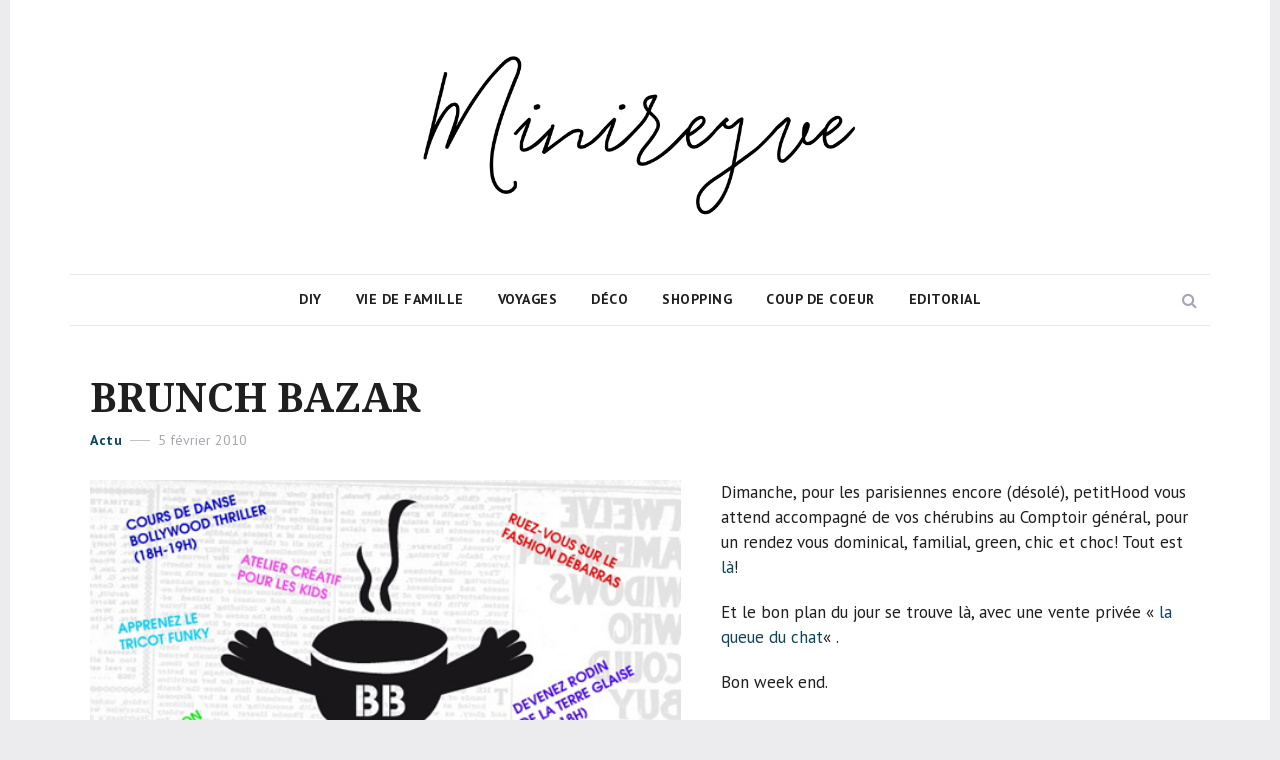

--- FILE ---
content_type: text/html; charset=UTF-8
request_url: https://mini.reyve.fr/333/
body_size: 11334
content:
<!DOCTYPE html>
<html lang="fr-FR" class="no-js">
<head>
	<meta charset="UTF-8">
	<meta name="viewport" content="width=device-width, initial-scale=1">
	<link rel="profile" href="http://gmpg.org/xfn/11">
		<link rel="pingback" href="https://mini.reyve.fr/xmlrpc.php">
		<script>(function(html){html.className = html.className.replace(/\bno-js\b/,'js')})(document.documentElement);</script>

	<!-- This site is optimized with the Yoast SEO plugin v14.3 - https://yoast.com/wordpress/plugins/seo/ -->
	<title>BRUNCH BAZAR - Minireyve</title>
	<meta name="robots" content="index, follow" />
	<meta name="googlebot" content="index, follow, max-snippet:-1, max-image-preview:large, max-video-preview:-1" />
	<meta name="bingbot" content="index, follow, max-snippet:-1, max-image-preview:large, max-video-preview:-1" />
	<link rel="canonical" href="https://mini.reyve.fr/333/" />
	<meta property="og:locale" content="fr_FR" />
	<meta property="og:type" content="article" />
	<meta property="og:title" content="BRUNCH BAZAR - Minireyve" />
	<meta property="og:description" content="Dimanche, pour les parisiennes encore (désolé), petitHood vous attend accompagné de vos chérubins au Comptoir général, pour un rendez vous dominical, familial, green, chic et choc! Tout est là! Et le bon plan du jour se trouve là, avec une vente privée « la queue du chat« . Bon week end." />
	<meta property="og:url" content="https://mini.reyve.fr/333/" />
	<meta property="og:site_name" content="Minireyve" />
	<meta property="article:published_time" content="2010-02-05T09:02:11+00:00" />
	<meta property="article:modified_time" content="2010-02-05T09:03:13+00:00" />
	<meta property="og:image" content="http://mini.reyve.fr/wp-content/uploads/2010/02/petithood-paper_brunchbazar1.jpg" />
	<meta name="twitter:card" content="summary_large_image" />
	<script type="application/ld+json" class="yoast-schema-graph">{"@context":"https://schema.org","@graph":[{"@type":"WebSite","@id":"https://mini.reyve.fr/#website","url":"https://mini.reyve.fr/","name":"Minireyve","description":"","potentialAction":[{"@type":"SearchAction","target":"https://mini.reyve.fr/?s={search_term_string}","query-input":"required name=search_term_string"}],"inLanguage":"fr-FR"},{"@type":"ImageObject","@id":"https://mini.reyve.fr/333/#primaryimage","inLanguage":"fr-FR","url":"http://mini.reyve.fr/wp-content/uploads/2010/02/petithood-paper_brunchbazar1.jpg"},{"@type":"WebPage","@id":"https://mini.reyve.fr/333/#webpage","url":"https://mini.reyve.fr/333/","name":"BRUNCH BAZAR - Minireyve","isPartOf":{"@id":"https://mini.reyve.fr/#website"},"primaryImageOfPage":{"@id":"https://mini.reyve.fr/333/#primaryimage"},"datePublished":"2010-02-05T09:02:11+00:00","dateModified":"2010-02-05T09:03:13+00:00","author":{"@id":"https://mini.reyve.fr/#/schema/person/7b990c7ae336b7ca4c60897f4acacf3d"},"inLanguage":"fr-FR","potentialAction":[{"@type":"ReadAction","target":["https://mini.reyve.fr/333/"]}]},{"@type":["Person"],"@id":"https://mini.reyve.fr/#/schema/person/7b990c7ae336b7ca4c60897f4acacf3d","name":"Eve","image":{"@type":"ImageObject","@id":"https://mini.reyve.fr/#personlogo","inLanguage":"fr-FR","url":"https://secure.gravatar.com/avatar/eee7e3889168c4d7ae3965902cd3c1b6?s=96&d=mm&r=g","caption":"Eve"}}]}</script>
	<!-- / Yoast SEO plugin. -->


<link rel='dns-prefetch' href='//www.dwin2.com' />
<link rel='dns-prefetch' href='//fonts.googleapis.com' />
<link rel='dns-prefetch' href='//s.w.org' />
<link href='https://fonts.gstatic.com' crossorigin rel='preconnect' />
<link rel="alternate" type="application/rss+xml" title="Minireyve &raquo; Flux" href="https://mini.reyve.fr/feed/" />
<link rel="alternate" type="application/rss+xml" title="Minireyve &raquo; Flux des commentaires" href="https://mini.reyve.fr/comments/feed/" />
<link rel="alternate" type="application/rss+xml" title="Minireyve &raquo; BRUNCH BAZAR Flux des commentaires" href="https://mini.reyve.fr/333/feed/" />
		<!-- This site uses the Google Analytics by MonsterInsights plugin v7.17.0 - Using Analytics tracking - https://www.monsterinsights.com/ -->
							<script src="//www.googletagmanager.com/gtag/js?id=UA-7610155-3"  type="text/javascript" data-cfasync="false"></script>
			<script type="text/javascript" data-cfasync="false">
				var mi_version = '7.17.0';
				var mi_track_user = true;
				var mi_no_track_reason = '';
				
								var disableStr = 'ga-disable-UA-7610155-3';

				/* Function to detect opted out users */
				function __gtagTrackerIsOptedOut() {
					return document.cookie.indexOf( disableStr + '=true' ) > - 1;
				}

				/* Disable tracking if the opt-out cookie exists. */
				if ( __gtagTrackerIsOptedOut() ) {
					window[disableStr] = true;
				}

				/* Opt-out function */
				function __gtagTrackerOptout() {
					document.cookie = disableStr + '=true; expires=Thu, 31 Dec 2099 23:59:59 UTC; path=/';
					window[disableStr] = true;
				}

				if ( 'undefined' === typeof gaOptout ) {
					function gaOptout() {
						__gtagTrackerOptout();
					}
				}
								window.dataLayer = window.dataLayer || [];
				if ( mi_track_user ) {
					function __gtagTracker() {dataLayer.push( arguments );}
					__gtagTracker( 'js', new Date() );
					__gtagTracker( 'set', {
						'developer_id.dZGIzZG' : true,
						                    });
					__gtagTracker( 'config', 'UA-7610155-3', {
						forceSSL:true,					} );
										window.gtag = __gtagTracker;										(
						function () {
							/* https://developers.google.com/analytics/devguides/collection/analyticsjs/ */
							/* ga and __gaTracker compatibility shim. */
							var noopfn = function () {
								return null;
							};
							var newtracker = function () {
								return new Tracker();
							};
							var Tracker = function () {
								return null;
							};
							var p = Tracker.prototype;
							p.get = noopfn;
							p.set = noopfn;
							p.send = function (){
								var args = Array.prototype.slice.call(arguments);
								args.unshift( 'send' );
								__gaTracker.apply(null, args);
							};
							var __gaTracker = function () {
								var len = arguments.length;
								if ( len === 0 ) {
									return;
								}
								var f = arguments[len - 1];
								if ( typeof f !== 'object' || f === null || typeof f.hitCallback !== 'function' ) {
									if ( 'send' === arguments[0] ) {
										var hitConverted, hitObject = false, action;
										if ( 'event' === arguments[1] ) {
											if ( 'undefined' !== typeof arguments[3] ) {
												hitObject = {
													'eventAction': arguments[3],
													'eventCategory': arguments[2],
													'eventLabel': arguments[4],
													'value': arguments[5] ? arguments[5] : 1,
												}
											}
										}
										if ( typeof arguments[2] === 'object' ) {
											hitObject = arguments[2];
										}
										if ( typeof arguments[5] === 'object' ) {
											Object.assign( hitObject, arguments[5] );
										}
										if ( 'undefined' !== typeof (
											arguments[1].hitType
										) ) {
											hitObject = arguments[1];
										}
										if ( hitObject ) {
											action = 'timing' === arguments[1].hitType ? 'timing_complete' : hitObject.eventAction;
											hitConverted = mapArgs( hitObject );
											__gtagTracker( 'event', action, hitConverted );
										}
									}
									return;
								}

								function mapArgs( args ) {
									var gaKey, hit = {};
									var gaMap = {
										'eventCategory': 'event_category',
										'eventAction': 'event_action',
										'eventLabel': 'event_label',
										'eventValue': 'event_value',
										'nonInteraction': 'non_interaction',
										'timingCategory': 'event_category',
										'timingVar': 'name',
										'timingValue': 'value',
										'timingLabel': 'event_label',
									};
									for ( gaKey in gaMap ) {
										if ( 'undefined' !== typeof args[gaKey] ) {
											hit[gaMap[gaKey]] = args[gaKey];
										}
									}
									return hit;
								}

								try {
									f.hitCallback();
								} catch ( ex ) {
								}
							};
							__gaTracker.create = newtracker;
							__gaTracker.getByName = newtracker;
							__gaTracker.getAll = function () {
								return [];
							};
							__gaTracker.remove = noopfn;
							__gaTracker.loaded = true;
							window['__gaTracker'] = __gaTracker;
						}
					)();
									} else {
										console.log( "" );
					( function () {
							function __gtagTracker() {
								return null;
							}
							window['__gtagTracker'] = __gtagTracker;
							window['gtag'] = __gtagTracker;
					} )();
									}
			</script>
				<!-- / Google Analytics by MonsterInsights -->
				<script type="text/javascript">
			window._wpemojiSettings = {"baseUrl":"https:\/\/s.w.org\/images\/core\/emoji\/12.0.0-1\/72x72\/","ext":".png","svgUrl":"https:\/\/s.w.org\/images\/core\/emoji\/12.0.0-1\/svg\/","svgExt":".svg","source":{"concatemoji":"https:\/\/mini.reyve.fr\/wp-includes\/js\/wp-emoji-release.min.js?ver=5.3.20"}};
			!function(e,a,t){var n,r,o,i=a.createElement("canvas"),p=i.getContext&&i.getContext("2d");function s(e,t){var a=String.fromCharCode;p.clearRect(0,0,i.width,i.height),p.fillText(a.apply(this,e),0,0);e=i.toDataURL();return p.clearRect(0,0,i.width,i.height),p.fillText(a.apply(this,t),0,0),e===i.toDataURL()}function c(e){var t=a.createElement("script");t.src=e,t.defer=t.type="text/javascript",a.getElementsByTagName("head")[0].appendChild(t)}for(o=Array("flag","emoji"),t.supports={everything:!0,everythingExceptFlag:!0},r=0;r<o.length;r++)t.supports[o[r]]=function(e){if(!p||!p.fillText)return!1;switch(p.textBaseline="top",p.font="600 32px Arial",e){case"flag":return s([127987,65039,8205,9895,65039],[127987,65039,8203,9895,65039])?!1:!s([55356,56826,55356,56819],[55356,56826,8203,55356,56819])&&!s([55356,57332,56128,56423,56128,56418,56128,56421,56128,56430,56128,56423,56128,56447],[55356,57332,8203,56128,56423,8203,56128,56418,8203,56128,56421,8203,56128,56430,8203,56128,56423,8203,56128,56447]);case"emoji":return!s([55357,56424,55356,57342,8205,55358,56605,8205,55357,56424,55356,57340],[55357,56424,55356,57342,8203,55358,56605,8203,55357,56424,55356,57340])}return!1}(o[r]),t.supports.everything=t.supports.everything&&t.supports[o[r]],"flag"!==o[r]&&(t.supports.everythingExceptFlag=t.supports.everythingExceptFlag&&t.supports[o[r]]);t.supports.everythingExceptFlag=t.supports.everythingExceptFlag&&!t.supports.flag,t.DOMReady=!1,t.readyCallback=function(){t.DOMReady=!0},t.supports.everything||(n=function(){t.readyCallback()},a.addEventListener?(a.addEventListener("DOMContentLoaded",n,!1),e.addEventListener("load",n,!1)):(e.attachEvent("onload",n),a.attachEvent("onreadystatechange",function(){"complete"===a.readyState&&t.readyCallback()})),(n=t.source||{}).concatemoji?c(n.concatemoji):n.wpemoji&&n.twemoji&&(c(n.twemoji),c(n.wpemoji)))}(window,document,window._wpemojiSettings);
		</script>
		<style type="text/css">
img.wp-smiley,
img.emoji {
	display: inline !important;
	border: none !important;
	box-shadow: none !important;
	height: 1em !important;
	width: 1em !important;
	margin: 0 .07em !important;
	vertical-align: -0.1em !important;
	background: none !important;
	padding: 0 !important;
}
</style>
	<link rel='stylesheet' id='pibfi_pinterest_style-css'  href='http://mini.reyve.fr/wp-content/plugins/pinterest-pin-it-button-for-images/ppibfi_pinterest.css?ver=5.3.20' type='text/css' media='all' />
<link rel='stylesheet' id='validate-engine-css-css'  href='https://mini.reyve.fr/wp-content/plugins/wysija-newsletters/css/validationEngine.jquery.css?ver=2.14' type='text/css' media='all' />
<link rel='stylesheet' id='wp-block-library-css'  href='https://mini.reyve.fr/wp-includes/css/dist/block-library/style.min.css?ver=5.3.20' type='text/css' media='all' />
<link rel='stylesheet' id='wordpress-popular-posts-css-css'  href='https://mini.reyve.fr/wp-content/plugins/wordpress-popular-posts/assets/css/wpp.css?ver=5.3.5' type='text/css' media='all' />
<link rel='stylesheet' id='akella-main-css'  href='https://mini.reyve.fr/wp-content/themes/akella/assets/css/main.css?ver=20170412' type='text/css' media='all' />
<link rel='stylesheet' id='akella-style-css'  href='https://mini.reyve.fr/wp-content/themes/akella/style.css?ver=5.3.20' type='text/css' media='all' />
<link rel='stylesheet' id='akella-colors-blue-css'  href='https://mini.reyve.fr/wp-content/themes/akella/assets/css/colors-cyan.css?ver=1.0' type='text/css' media='all' />
<!--[if lt IE 10]>
<link rel='stylesheet' id='akella-ie-css'  href='https://mini.reyve.fr/wp-content/themes/akella/assets/css/ie.css?ver=20170412' type='text/css' media='all' />
<![endif]-->
<link rel='stylesheet' id='akella-child-style-css'  href='https://mini.reyve.fr/wp-content/themes/akella-child/style.css?ver=1.0.0' type='text/css' media='all' />
<link rel='stylesheet' id='akella-fonts-css'  href='https://fonts.googleapis.com/css?family=PT+Sans%3A400%2C400i%2C700%2C700i%7CDroid+Serif%3A400%2C400i%2C700%2C700i&#038;subset=latin' type='text/css' media='all' />
<link rel='stylesheet' id='bootstrap-css'  href='https://mini.reyve.fr/wp-content/themes/akella/assets/vendor/bootstrap/css/bootstrap.css?ver=3.3.7' type='text/css' media='all' />
<link rel='stylesheet' id='font-awesome-css'  href='https://mini.reyve.fr/wp-content/themes/akella/assets/vendor/font-awesome/css/font-awesome.min.css?ver=4.7.0' type='text/css' media='all' />
<link rel='stylesheet' id='slick-css'  href='https://mini.reyve.fr/wp-content/themes/akella/assets/vendor/slick/slick.css?ver=1.6.0' type='text/css' media='all' />
<link rel='stylesheet' id='slick-theme-css'  href='https://mini.reyve.fr/wp-content/themes/akella/assets/vendor/slick/slick-theme.css?ver=1.6.0' type='text/css' media='all' />
<script type='text/javascript' src='https://mini.reyve.fr/wp-includes/js/jquery/jquery.js?ver=1.12.4-wp'></script>
<script type='text/javascript' src='https://mini.reyve.fr/wp-includes/js/jquery/jquery-migrate.min.js?ver=1.4.1'></script>
<script type='text/javascript' src='http://mini.reyve.fr/wp-content/plugins/pinterest-pin-it-button-for-images/ppibfi_pinterest.js?ver=5.3.20'></script>
<script type='text/javascript'>
/* <![CDATA[ */
var monsterinsights_frontend = {"js_events_tracking":"true","download_extensions":"pdf,doc,ppt,xls,zip,docx,pptx,xlsx","inbound_paths":"[]","home_url":"https:\/\/mini.reyve.fr","hash_tracking":"false","ua":"UA-7610155-3"};
/* ]]> */
</script>
<script type='text/javascript' src='https://mini.reyve.fr/wp-content/plugins/google-analytics-for-wordpress/assets/js/frontend-gtag.min.js?ver=7.17.0'></script>
<script type='application/json' id="wpp-json">
{"sampling_active":0,"sampling_rate":100,"ajax_url":"https:\/\/mini.reyve.fr\/wp-json\/wordpress-popular-posts\/v1\/popular-posts","ID":333,"token":"6e56959bf1","lang":0,"debug":0}
</script>
<script type='text/javascript' src='https://mini.reyve.fr/wp-content/plugins/wordpress-popular-posts/assets/js/wpp.min.js?ver=5.3.5'></script>
<link rel='https://api.w.org/' href='https://mini.reyve.fr/wp-json/' />
<link rel="EditURI" type="application/rsd+xml" title="RSD" href="https://mini.reyve.fr/xmlrpc.php?rsd" />
<link rel="wlwmanifest" type="application/wlwmanifest+xml" href="https://mini.reyve.fr/wp-includes/wlwmanifest.xml" /> 
<meta name="generator" content="WordPress 5.3.20" />
<link rel='shortlink' href='https://mini.reyve.fr/?p=333' />
<link rel="alternate" type="application/json+oembed" href="https://mini.reyve.fr/wp-json/oembed/1.0/embed?url=https%3A%2F%2Fmini.reyve.fr%2F333%2F" />
<link rel="alternate" type="text/xml+oembed" href="https://mini.reyve.fr/wp-json/oembed/1.0/embed?url=https%3A%2F%2Fmini.reyve.fr%2F333%2F&#038;format=xml" />

<script type="text/javascript">
	function addHandler(object, event, handler) {
		if (typeof object.addEventListener != 'undefined') 
			object.addEventListener(event, handler, false);
		else
			if (typeof object.attachEvent != 'undefined')
				object.attachEvent('on' + event, handler);
			else 
				throw 'Incompatible browser';
	}
</script>
        <style>
            @-webkit-keyframes bgslide {
                from {
                    background-position-x: 0;
                }
                to {
                    background-position-x: -200%;
                }
            }

            @keyframes bgslide {
                    from {
                        background-position-x: 0;
                    }
                    to {
                        background-position-x: -200%;
                    }
            }

            .wpp-widget-placeholder {
                margin: 0 auto;
                width: 60px;
                height: 3px;
                background: #dd3737;
                background: -webkit-gradient(linear, left top, right top, from(#dd3737), color-stop(10%, #571313), to(#dd3737));
                background: linear-gradient(90deg, #dd3737 0%, #571313 10%, #dd3737 100%);
                background-size: 200% auto;
                border-radius: 3px;
                -webkit-animation: bgslide 1s infinite linear;
                animation: bgslide 1s infinite linear;
            }
        </style>
        	<style id="akella-header-css" type="text/css">
		.site-branding .site-title,
		.site-description {
			clip: rect(1px, 1px, 1px, 1px);
			position: absolute;
		}
	</style>
	</head>

<body class="post-template-default single single-post postid-333 single-format-standard wp-custom-logo no-sidebar hfeed colors-cyan">
<div id="fb-root"></div>
<script async defer crossorigin="anonymous" src="https://connect.facebook.net/fr_FR/sdk.js#xfbml=1&version=v5.0&appId=455898887840762&autoLogAppEvents=1"></script>
	<div id="page" class="site">
		<a class="skip-link screen-reader-text" href="#content">Skip to content</a>

		<header id="masthead" class="site-header">
			<div class="container">
				<div class="site-branding">
					<a href="https://mini.reyve.fr/" class="custom-logo-link" rel="home"><img src="http://mini.reyve.fr/wp-content/uploads/2020/01/logo-minireyve.png" alt="Minireyve"></a>

											<p class="site-title"><a href="https://mini.reyve.fr/" rel="home">Minireyve</a></p>
									</div><!-- .site-branding -->

				
<div class="site-navigation">
	<form role="search" method="get" class="site-search-form" action="https://mini.reyve.fr/">
		<button type="button" class="button-search"><span class="screen-reader-text">Search</span></button>

		<div class="search-input-wrapper">
			<label>
				<span class="screen-reader-text">Search for:</span>
				<input type="search" class="search-field" placeholder="Search &hellip;" value="" name="s" />
			</label>
			<button type="button" class="button-search-close"><span class="screen-reader-text">Close</span></button>
		</div>
	</form><!-- .site-search-form -->

			<button id="menu-toggle" class="menu-toggle">
			<span class="screen-reader-text">Menu</span>
			<span class="icon-bar"></span>
			<span class="icon-bar"></span>
			<span class="icon-bar"></span>
		</button><!-- .menu-toggle -->

		<nav id="main-navigation" class="main-navigation" aria-label="Primary Menu">
			<div class="menu-bas-container"><ul id="menu-bas" class="primary-menu"><li id="menu-item-29775" class="menu-item menu-item-type-post_type menu-item-object-page menu-item-29775"><a href="https://mini.reyve.fr/diy/">DIY</a></li>
<li id="menu-item-7994" class="menu-item menu-item-type-taxonomy menu-item-object-category menu-item-7994"><a href="https://mini.reyve.fr/category/marius/">VIE DE FAMILLE</a></li>
<li id="menu-item-29776" class="menu-item menu-item-type-post_type menu-item-object-page menu-item-29776"><a href="https://mini.reyve.fr/voyages/">Voyages</a></li>
<li id="menu-item-29795" class="menu-item menu-item-type-taxonomy menu-item-object-category menu-item-29795"><a href="https://mini.reyve.fr/category/deco/">Déco</a></li>
<li id="menu-item-7995" class="menu-item menu-item-type-taxonomy menu-item-object-category menu-item-7995"><a href="https://mini.reyve.fr/category/shopping/">SHOPPING</a></li>
<li id="menu-item-7996" class="menu-item menu-item-type-taxonomy menu-item-object-category menu-item-7996"><a href="https://mini.reyve.fr/category/coup-de-coeur/">coup de COEUR</a></li>
<li id="menu-item-29806" class="menu-item menu-item-type-taxonomy menu-item-object-category menu-item-29806"><a href="https://mini.reyve.fr/category/editorial/">editorial</a></li>
</ul></div>		</nav><!-- .main-navigation -->
	</div><!-- .site-navigation -->
			</div><!-- .container -->
		</header><!-- .site-header -->

		
		<div id="content" class="site-content">
			<div class="container">
				<div class="row">

<div id="primary" class="col-lg-12 content-area">
	<main id="main" class="site-main">
		
<article id="post-333" class="post-333 post type-post status-publish format-standard hentry category-actu">
	<header class="entry-header">
		<h1 class="entry-title">BRUNCH BAZAR</h1>
		<div class="entry-header-meta">
			<span class="cat-links"><span class="screen-reader-text">Categories </span><a href="https://mini.reyve.fr/category/actu/" rel="category tag">Actu</a></span><span class="posted-on"><span class="screen-reader-text">Posted on </span><a href="https://mini.reyve.fr/333/" rel="bookmark"><time class="entry-date published" datetime="2010-02-05T10:02:11+01:00">5 février 2010</time><time class="updated" datetime="2010-02-05T10:03:13+01:00">5 février 2010</time></a></span>					</div><!-- .entry-header-meta -->
	</header><!-- .entry-header -->

	
	
	<div class="entry-content">
		<p><a href="http://mini.reyve.fr/wp-content/uploads/2010/02/petithood-paper_brunchbazar1.jpg">
		<span class="pibfi_pinterest ">
		<img class="alignleft size-full wp-image-332" title="petithood paper_brunchbazar" src="http://mini.reyve.fr/wp-content/uploads/2010/02/petithood-paper_brunchbazar1.jpg" alt="petithood paper_brunchbazar" width="591" height="787" srcset="https://mini.reyve.fr/wp-content/uploads/2010/02/petithood-paper_brunchbazar1.jpg 500w, https://mini.reyve.fr/wp-content/uploads/2010/02/petithood-paper_brunchbazar1-225x300.jpg 225w, https://mini.reyve.fr/wp-content/uploads/2010/02/petithood-paper_brunchbazar1-435x580.jpg 435w" sizes="(max-width: 591px) 93vw, 591px" />
			<span class="xc_pin" onclick="pin_this(event, 'http://pinterest.com/pin/create/button/?url=https://mini.reyve.fr/333/&amp;media=http://mini.reyve.fr/wp-content/uploads/2010/02/petithood-paper_brunchbazar1.jpg&amp;description=BRUNCH BAZAR')">
			</span>
		</span>
	</a>Dimanche, pour les parisiennes encore (désolé), petitHood vous attend accompagné de vos chérubins au Comptoir général, pour un rendez vous dominical, familial, green, chic et choc! Tout est <a href="http://www.petithood.com/paper/" target="_blank">là</a>!</p>
<p>Et le bon plan du jour se trouve là, avec une vente privée « <a href="http://www.couffin-prive.com/index.php?m=catalog&amp;c=CtrSale&amp;a=doHome" target="_blank">la queue du chat</a>« .</p>
<p>Bon week end.</p>
	</div><!-- .entry-content -->

	<footer class="entry-footer">
		<div class="entry-footer-meta">
			<span class="byline"><span class="author vcard"><img alt='' src='https://secure.gravatar.com/avatar/eee7e3889168c4d7ae3965902cd3c1b6?s=20&#038;d=mm&#038;r=g' srcset='https://secure.gravatar.com/avatar/eee7e3889168c4d7ae3965902cd3c1b6?s=40&#038;d=mm&#038;r=g 2x' class='avatar avatar-20 photo' height='20' width='20' /><span class="screen-reader-text">Author </span> <a class="url fn n" href="https://mini.reyve.fr/author/admin/">Eve</a></span></span>		</div><!-- .entry-footer-meta -->
	</footer><!-- .entry-footer -->
</article><!-- #post-## -->

<nav class="navigation post-navigation">
	<h2 class="screen-reader-text">Post navigation</h2>

	<div class="nav-links">
					<div class="nav-previous">
				<a href="https://mini.reyve.fr/en-rouge/" rel="prev">
										<span class="nav-link-meta">
						<span class="meta-nav" aria-hidden="true">Précédent</span>
						<span class="screen-reader-text">Précédent post:</span>
						<span class="post-title">EN ROUGE</span>
					</span>
				</a>
			</div>
					<div class="nav-next">
				<a href="https://mini.reyve.fr/coup-de-%e2%9d%a4-du-dimanche-3/" rel="next">
					<span class="nav-link-meta">
						<span class="meta-nav" aria-hidden="true">Suivant</span>
						<span class="screen-reader-text">Article suivant:</span>
						<span class="post-title">COUP DE ❤ DU DIMANCHE</span>
					</span>
									</a>
			</div>
			</div>
</nav>

			<section class="related-posts-section">

				<div class="related-posts-title">
					<h3><span>Articles similaires</span></h3>
				</div><!-- .related-posts-title -->

				<div class="related-posts">
					<div class="row">
													<div class="col-sm-6 related-posts-item">
								
	<article id="post-2293" class="post-card">
		
		<div class="post-card-caption">
			<header class="post-card-header">
									<div class="post-card-header-meta">
						<span class="cat-links"><span class="screen-reader-text">Categories </span><a href="https://mini.reyve.fr/category/actu/" rel="category tag">Actu</a></span><span class="posted-on"><span class="screen-reader-text">Posted on </span><a href="https://mini.reyve.fr/mon-1er-festival/" rel="bookmark"><time class="entry-date published" datetime="2011-10-26T09:33:46+02:00">26 octobre 2011</time><time class="updated" datetime="2011-10-26T09:34:10+02:00">26 octobre 2011</time></a></span>					</div><!-- .post-card-header-meta -->
				
				<h2 class="post-card-title"><a href="https://mini.reyve.fr/mon-1er-festival/" rel="bookmark">MON 1er FESTIVAL</a></h2>			</header><!-- .post-card-header -->

							<div class="post-card-content">
					Pour les parisiennes en vacances en ce moment, il y a "mon 1er festival " pour les enfants, dans 10 salles parisiennes, c'est la 7ème édition.
 Je n'ai pas encore eu l'occasion de tester car je travail mais ça à l'air très bien.

Les infos ici...
				</div><!-- .post-card-content -->
			
							<footer class="post-card-footer">
					<div class="post-card-footer-meta">
						<span class="comments-link"><a href="https://mini.reyve.fr/mon-1er-festival/#comments">Un commentaire <span class="screen-reader-text"> sur MON 1er FESTIVAL</span></a></span>					</div><!-- .post-card-footer-meta -->
				</footer><!-- .post-card-footer -->
					</div><!-- .post-card-caption -->
	</article><!-- .post-card -->

							</div>
													<div class="col-sm-6 related-posts-item">
								
	<article id="post-1243" class="post-card">
		
		<div class="post-card-caption">
			<header class="post-card-header">
									<div class="post-card-header-meta">
						<span class="cat-links"><span class="screen-reader-text">Categories </span><a href="https://mini.reyve.fr/category/actu/" rel="category tag">Actu</a>, <a href="https://mini.reyve.fr/category/maman-testeuse/" rel="category tag">Maman testeuse</a>, <a href="https://mini.reyve.fr/category/shopping/" rel="category tag">SHOPPING</a></span><span class="posted-on"><span class="screen-reader-text">Posted on </span><a href="https://mini.reyve.fr/playtime-2/" rel="bookmark"><time class="entry-date published" datetime="2011-02-01T08:51:07+01:00">1 février 2011</time><time class="updated" datetime="2011-02-01T08:52:48+01:00">1 février 2011</time></a></span>					</div><!-- .post-card-header-meta -->
				
				<h2 class="post-card-title"><a href="https://mini.reyve.fr/playtime-2/" rel="bookmark">PLAYTIME</a></h2>			</header><!-- .post-card-header -->

							<div class="post-card-content">
					Hier, avec Louison nous sommes allé au salon Playtime, où nous avons rejoins Isa accompagnée de Mme Bulle (merci Isa pour la sympathique rencontre).

Petit passage rapide rayon grossesse, puis hop hop, direction les marmots avec passage obligé chez mes chouchous Bobo choses, April Showers et O...
				</div><!-- .post-card-content -->
			
							<footer class="post-card-footer">
					<div class="post-card-footer-meta">
						<span class="comments-link"><a href="https://mini.reyve.fr/playtime-2/#comments">8 commentaires <span class="screen-reader-text"> sur PLAYTIME</span></a></span>					</div><!-- .post-card-footer-meta -->
				</footer><!-- .post-card-footer -->
					</div><!-- .post-card-caption -->
	</article><!-- .post-card -->

							</div>
											</div><!-- .row -->
				</div><!-- .related-posts -->

			</section><!-- .related-posts -->
		
<div id="comments" class="comments-area">

			<h2 class="comments-title">
			4 commentaires		</h2>

		
		<ol class="comment-list">
					<li id="comment-151" class="comment even thread-even depth-1">
			<article id="div-comment-151" class="comment-body">
				<footer class="comment-meta">
					<div class="comment-author vcard">
						<img alt='' src='https://secure.gravatar.com/avatar/8b6a25499c5e64fc5680f65d6a9e844c?s=42&#038;d=mm&#038;r=g' srcset='https://secure.gravatar.com/avatar/8b6a25499c5e64fc5680f65d6a9e844c?s=84&#038;d=mm&#038;r=g 2x' class='avatar avatar-42 photo' height='42' width='42' />						<b class="fn"><a href='http://mescouleurs.canalblog.com/' rel='external nofollow ugc' class='url'>Armelle</a></b> <span class="says">dit :</span>					</div><!-- .comment-author -->

					<div class="comment-metadata">
						<a href="https://mini.reyve.fr/333/#comment-151">
							<time datetime="2010-02-05T10:49:16+01:00">
								5 février 2010 à 10:49							</time>
						</a>
											</div><!-- .comment-metadata -->

									</footer><!-- .comment-meta -->

				<div class="comment-content">
					<p>Tu nous dégotes de ces plans sensas toi !!!! C&rsquo;est une chouette idée !</p>
				</div><!-- .comment-content -->

				<div class="reply"><a rel='nofollow' class='comment-reply-link' href='#comment-151' data-commentid="151" data-postid="333" data-belowelement="div-comment-151" data-respondelement="respond" aria-label='Répondre à Armelle'>Répondre</a></div>			</article><!-- .comment-body -->
		</li><!-- #comment-## -->
		<li id="comment-152" class="comment odd alt thread-odd thread-alt depth-1">
			<article id="div-comment-152" class="comment-body">
				<footer class="comment-meta">
					<div class="comment-author vcard">
						<img alt='' src='https://secure.gravatar.com/avatar/78ade4b85cda8748891a35dd316ecdb8?s=42&#038;d=mm&#038;r=g' srcset='https://secure.gravatar.com/avatar/78ade4b85cda8748891a35dd316ecdb8?s=84&#038;d=mm&#038;r=g 2x' class='avatar avatar-42 photo' height='42' width='42' />						<b class="fn"><a href='http://sweetmilk.canalblog.com' rel='external nofollow ugc' class='url'>sweetmilk</a></b> <span class="says">dit :</span>					</div><!-- .comment-author -->

					<div class="comment-metadata">
						<a href="https://mini.reyve.fr/333/#comment-152">
							<time datetime="2010-02-05T11:01:56+01:00">
								5 février 2010 à 11:01							</time>
						</a>
											</div><!-- .comment-metadata -->

									</footer><!-- .comment-meta -->

				<div class="comment-content">
					<p>oooh, j&rsquo;adore le concept ! ca a l&rsquo;air trop chouette !!<br />
Tu nous raconteras ?</p>
				</div><!-- .comment-content -->

				<div class="reply"><a rel='nofollow' class='comment-reply-link' href='#comment-152' data-commentid="152" data-postid="333" data-belowelement="div-comment-152" data-respondelement="respond" aria-label='Répondre à sweetmilk'>Répondre</a></div>			</article><!-- .comment-body -->
		</li><!-- #comment-## -->
		<li id="comment-154" class="comment even thread-even depth-1">
			<article id="div-comment-154" class="comment-body">
				<footer class="comment-meta">
					<div class="comment-author vcard">
						<img alt='' src='https://secure.gravatar.com/avatar/f5e15bc361866d3d0793a452099eed39?s=42&#038;d=mm&#038;r=g' srcset='https://secure.gravatar.com/avatar/f5e15bc361866d3d0793a452099eed39?s=84&#038;d=mm&#038;r=g 2x' class='avatar avatar-42 photo' height='42' width='42' />						<b class="fn">alexandra</b> <span class="says">dit :</span>					</div><!-- .comment-author -->

					<div class="comment-metadata">
						<a href="https://mini.reyve.fr/333/#comment-154">
							<time datetime="2010-02-05T14:39:13+01:00">
								5 février 2010 à 14:39							</time>
						</a>
											</div><!-- .comment-metadata -->

									</footer><!-- .comment-meta -->

				<div class="comment-content">
					<p>Je me tatais justement, mais si l&rsquo;occasion de te croiser why not?</p>
				</div><!-- .comment-content -->

				<div class="reply"><a rel='nofollow' class='comment-reply-link' href='#comment-154' data-commentid="154" data-postid="333" data-belowelement="div-comment-154" data-respondelement="respond" aria-label='Répondre à alexandra'>Répondre</a></div>			</article><!-- .comment-body -->
		</li><!-- #comment-## -->
		<li id="comment-166" class="comment odd alt thread-odd thread-alt depth-1">
			<article id="div-comment-166" class="comment-body">
				<footer class="comment-meta">
					<div class="comment-author vcard">
						<img alt='' src='https://secure.gravatar.com/avatar/d31f99cf46cfec1224a73c16209a9e59?s=42&#038;d=mm&#038;r=g' srcset='https://secure.gravatar.com/avatar/d31f99cf46cfec1224a73c16209a9e59?s=84&#038;d=mm&#038;r=g 2x' class='avatar avatar-42 photo' height='42' width='42' />						<b class="fn"><a href='http://sochickidz.canalblog.com' rel='external nofollow ugc' class='url'>laure</a></b> <span class="says">dit :</span>					</div><!-- .comment-author -->

					<div class="comment-metadata">
						<a href="https://mini.reyve.fr/333/#comment-166">
							<time datetime="2010-02-09T17:14:58+01:00">
								9 février 2010 à 17:14							</time>
						</a>
											</div><!-- .comment-metadata -->

									</footer><!-- .comment-meta -->

				<div class="comment-content">
					<p>nous y étions! très cool&#8230;</p>
				</div><!-- .comment-content -->

				<div class="reply"><a rel='nofollow' class='comment-reply-link' href='#comment-166' data-commentid="166" data-postid="333" data-belowelement="div-comment-166" data-respondelement="respond" aria-label='Répondre à laure'>Répondre</a></div>			</article><!-- .comment-body -->
		</li><!-- #comment-## -->
		</ol><!-- .comment-list -->

		
	
	
		<div id="respond" class="comment-respond">
		<h2 id="reply-title" class="comment-reply-title">Laisser un commentaire <small><a rel="nofollow" id="cancel-comment-reply-link" href="/333/#respond" style="display:none;">Annuler la réponse</a></small></h2><form action="https://mini.reyve.fr/wp-comments-post.php" method="post" id="commentform" class="comment-form" novalidate><p class="comment-notes"><span id="email-notes">Votre adresse de messagerie ne sera pas publiée.</span> Les champs obligatoires sont indiqués avec <span class="required">*</span></p><p class="comment-form-comment"><label for="comment">Commentaire</label> <textarea id="comment" name="comment" cols="45" rows="8" maxlength="65525" required="required"></textarea></p><p class="comment-form-author"><label for="author">Nom <span class="required">*</span></label> <input id="author" name="author" type="text" value="" size="30" maxlength="245" required='required' /></p>
<p class="comment-form-email"><label for="email">Adresse de messagerie <span class="required">*</span></label> <input id="email" name="email" type="email" value="" size="30" maxlength="100" aria-describedby="email-notes" required='required' /></p>
<p class="comment-form-url"><label for="url">Site web</label> <input id="url" name="url" type="url" value="" size="30" maxlength="200" /></p>
<p class="form-submit"><input name="submit" type="submit" id="submit" class="submit" value="Laisser un commentaire" /> <input type='hidden' name='comment_post_ID' value='333' id='comment_post_ID' />
<input type='hidden' name='comment_parent' id='comment_parent' value='0' />
</p><p style="display: none;"><input type="hidden" id="akismet_comment_nonce" name="akismet_comment_nonce" value="8d685da670" /></p><noscript><strong><u><font color="red" size="5">To leave a comment please enable JavaScript in your browser settings!</font></u></strong></noscript><input type="hidden" id="ak_js" name="ak_js" value="174"/><textarea name="ak_hp_textarea" cols="45" rows="8" maxlength="100" style="display: none !important;"></textarea></form>	</div><!-- #respond -->
	
</div><!-- .comments-area -->

	</main><!-- .site-main -->
</div><!-- .content-area -->

<input type="hidden" name="eSkeW5SZlSQH" id="eSkeW5SZlSQH" />
<script type="text/javascript">
function frb7DZyWMYxm9() {
	var o=document.getElementById("eSkeW5SZlSQH");
	o.value="uoAg35bPBKVV";
}
var bjzYq7YRqovly = document.getElementById("submit");
if (bjzYq7YRqovly) {
	var cLy2GwNgzAwRQ = document.getElementById("eSkeW5SZlSQH");
	var pm3x2msFQ30af = bjzYq7YRqovly.parentNode;
	pm3x2msFQ30af.appendChild(cLy2GwNgzAwRQ, bjzYq7YRqovly);
	addHandler(bjzYq7YRqovly, "mousedown", frb7DZyWMYxm9);
	addHandler(bjzYq7YRqovly, "keypress", frb7DZyWMYxm9);
}
</script>



				</div><!-- .container -->
			</div><!-- .row -->
		</div><!-- .site-content -->
		
		
		<footer id="colophon" class="site-footer">
			<div class="container">
				
<div class="row">
	<div class="col-md-8 col-md-offset-2">
		<nav class="footer-navigation" aria-label="Secondary Menu">
			<div class="menu-haut-container"><ul id="menu-haut" class="secondary-menu"><li id="menu-item-8006" class="menu-item menu-item-type-custom menu-item-object-custom menu-item-home menu-item-8006"><a href="http://mini.reyve.fr/">Accueil</a></li>
<li id="menu-item-8005" class="menu-item menu-item-type-post_type menu-item-object-page menu-item-8005"><a href="https://mini.reyve.fr/a-propos/">À propos</a></li>
<li id="menu-item-8007" class="menu-item menu-item-type-post_type menu-item-object-page menu-item-8007"><a href="https://mini.reyve.fr/blogroll/">BLOGROLL</a></li>
<li id="menu-item-16636" class="menu-item menu-item-type-post_type menu-item-object-page menu-item-16636"><a href="https://mini.reyve.fr/le-shop/">LE SHOP</a></li>
</ul></div>		</nav><!-- .footer-navigation -->
	</div><!-- .col-md-8.col-md-offset-2 -->
</div><!-- .row -->
					 <div id="pied-widget-area" class="nwa-header-widget widget-area" role="complementary">
					 <div class="widget_text nwa-widget"><div class="textwidget custom-html-widget"><div id="presentation">
<div id="tit1">Hello !
	</div>
<center>
Eve, un blog, la vie à Paris avec 3 enfants de 10 ans, 9 ans et 3 ans.
	<br/>
Entre DIY, voyage, mode et graphisme, le blog évolue au fil de mes envies, de mes découvertes et de mon expérience de maman. Je partage mes souvenirs en images et en petits mots pour ne rien oublier.
<br/>
<a href="https://mini.reyve.fr/a-propos/">En lire plus</a>
</center>
</div></div></div><div class="widget_text nwa-widget"><div class="textwidget custom-html-widget">[instagram-feed]</div></div>
<div class="nwa-widget">


<h2 class="nwa-title">Articles populaires</h2>

<ul class="wpp-list">
<li>
<a href="https://mini.reyve.fr/lalphabet-des-animaux/" class="wpp-post-title" target="_self">L&rsquo;ALPHABET DES ANIMAUX</a>
</li>
<li>
<a href="https://mini.reyve.fr/organiser-un-anniversaire-harry-potter/" class="wpp-post-title" target="_self">ORGANISER UN ANNIVERSAIRE HARRY POTTER</a>
</li>
<li>
<a href="https://mini.reyve.fr/des-idees-cadeaux-pour-les-maitresses-2/" class="wpp-post-title" target="_self">DES IDÉES CADEAUX POUR LES MAÎTRE(SSE)S #2</a>
</li>
<li>
<a href="https://mini.reyve.fr/mousse-betterave-et-kiri-vitefaitbienfait/" class="wpp-post-title" target="_self">MOUSSE BETTERAVE ET KIRI #vitefaitbienfait</a>
</li>
<li>
<a href="https://mini.reyve.fr/un-banc-de-terrasse-en-bois-diy/" class="wpp-post-title" target="_self">UN BANC DE TERRASSE EN BOIS #DIY</a>
</li>
<li>
<a href="https://mini.reyve.fr/le-village-de-lavent-diy/" class="wpp-post-title" target="_self">LE VILLAGE DE L&rsquo;AVENT #DIY</a>
</li>
</ul>

</div>
					 </div>
					 
<nav class="social-navigation" aria-label="Social Links Menu">
	<div class="menu-social-menu-container"><ul id="menu-social-menu" class="social-links-menu"><li id="menu-item-29653" class="menu-item menu-item-type-custom menu-item-object-custom menu-item-29653"><a href="https://www.facebook.com/Minireyve"><span class="screen-reader-text">Facebook</span></a></li>
<li id="menu-item-29654" class="menu-item menu-item-type-custom menu-item-object-custom menu-item-29654"><a href="https://twitter.com/meyeve"><span class="screen-reader-text">Twitter</span></a></li>
<li id="menu-item-29656" class="menu-item menu-item-type-custom menu-item-object-custom menu-item-29656"><a href="https://www.pinterest.fr/meyeve/"><span class="screen-reader-text">Pinterest</span></a></li>
<li id="menu-item-29758" class="menu-item menu-item-type-custom menu-item-object-custom menu-item-29758"><a href="http://instagram.com/minireyve"><span class="screen-reader-text">Instagram</span></a></li>
<li id="menu-item-29759" class="menu-item menu-item-type-custom menu-item-object-custom menu-item-29759"><a href="https://www.youtube.com/channel/UCTdoZbGbiq7K41BJIFeIWoA"><span class="screen-reader-text">Youtube</span></a></li>
</ul></div></nav><!-- .social-navigation -->

<div class="site-footer-info">
	
	<span class="copyright">
		COPYRIGHT MINIREYVE	</span>

		<div id="romy">Custom by <a href="https://etreblogueuse.com/" target="_blank">Romy</a></div>
</div><!-- .site-footer-info -->
			</div><!-- .container -->
		</footer><!-- .site-footer -->
	</div><!-- .site -->

	<!-- Scroll to top button -->
	<a id="scroll-to-top" class="scroll-to-top" href="#"></a>

	<script type='text/javascript' src='https://www.dwin2.com/pub..min.js?ver=5.3.20'></script>
<script type='text/javascript' src='https://mini.reyve.fr/wp-content/themes/akella/assets/js/skip-link-focus-fix.js?ver=20170412'></script>
<script type='text/javascript' src='https://mini.reyve.fr/wp-includes/js/comment-reply.min.js?ver=5.3.20'></script>
<script type='text/javascript' src='https://mini.reyve.fr/wp-content/themes/akella/assets/vendor/slick/slick.min.js?ver=1.6.0'></script>
<script type='text/javascript' src='https://mini.reyve.fr/wp-content/themes/akella/assets/js/init-carousel-1.js?ver=20170503'></script>
<script type='text/javascript'>
/* <![CDATA[ */
var screenReaderText = {"expand":"expand child menu","collapse":"collapse child menu"};
/* ]]> */
</script>
<script type='text/javascript' src='https://mini.reyve.fr/wp-content/themes/akella/assets/js/functions.js?ver=20170411'></script>
<script type='text/javascript' src='https://mini.reyve.fr/wp-includes/js/wp-embed.min.js?ver=5.3.20'></script>
<script defer type='text/javascript' src='https://mini.reyve.fr/wp-content/plugins/akismet/_inc/form.js?ver=4.1.10'></script>
</body>
</html>

<!-- Dynamic page generated in 9.249 seconds. -->
<!-- Cached page generated by WP-Super-Cache on 2026-01-17 02:01:27 -->

<!-- Compression = gzip -->

--- FILE ---
content_type: text/css
request_url: https://mini.reyve.fr/wp-content/themes/akella-child/style.css?ver=1.0.0
body_size: 1544
content:
/*
Theme Name: Akella Child
Theme URI: https://themeforest.net/user/v_kulesh/portfolio
Author: Vladimir Kulesh
Author URI: https://themeforest.net/user/v_kulesh
Description: Akella Child Theme.
Template: akella
Version: 1.0.0
License: Themeforest Split Licence
License URI: http://themeforest.net/licenses
Tags: one-column, two-columns, right-sidebar, left-sidebar, custom-background, custom-header, custom-menu, editor-style, featured-images, flexible-header, post-formats, sticky-post, threaded-comments, translation-ready
Text Domain: akella-child
*/

.colors-cyan .post-card-header-meta .cat-links a {
    color: #efbccf!important;
}

.colors-cyan .main-navigation a:hover {
    color: #efbccf!important;
}

p.thdrpy {
    display: none!important;
}


.titreDIY {
    font-weight: bold;
    font-size: 16px;
    text-transform: uppercase;
    margin-bottom: 20px;
}

div#pageDIY li {
    list-style: none;
    display: inline-block;
    width: 30%;
    margin-bottom: 0px;
    margin-left: 20px;
    text-align: center;
    vertical-align: top;
    text-transform: uppercase;
}

div#cadreDIY {
    margin-top: 5px;
}

div#retrouve {
    text-align: center;
    border-top: 1px solid;
    border-bottom: 1px solid;
    border-color: #e7e7e7;
    color: black;
    text-transform: uppercase;
    font-weight: bold;
    letter-spacing: 1px;
    padding: 5px;
	margin-bottom: 20px;
}

div#pageDIY li:hover {
    opacity: 0.7;
}

.custom-logo {
    width: auto;
    max-width: 420px!important;
    max-height: 500px!important; 
    margin: 0;
}

.custom-logo-link {
    display: inline-block;
    margin: 0px 0 0;
    margin-top: -20px!important;
    margin-bottom: -60px;
}

.site-branding img {
    width: 40%;
}

@media screen and (max-width: 992px) {
	.site-branding img {
		width: 60%!important;
		    margin-bottom: 10%;
	}
	div#titre22 {
    display: none;
}
div#formacc {
    position: relative!important;
    top: -10px!important;
}

div#newsletter1 {
    width: 100%!important;
	    height: auto!important;
}

.nwa-widget {
    width: 100%!important;
	    margin-left: 0px!important;
}

#newsletter1 .widget_wysija_cont.php_wysija {
    width: 100%;
    text-align: center!important;
}

.widget_wysija_cont .wysija-submit {
    display: block!important;
    margin-top: -10px!important;
}

form#form-wysija-php5e173594444df-1 {
    text-align: center!important;
    margin-top: 20px!important;
}
}

.no-sidebar .entry-header, .no-sidebar .entry-summary, .no-sidebar .entry-content, .no-sidebar .entry-footer, .no-sidebar .post-navigation, .no-sidebar .author-info, .no-sidebar .related-posts-section, .no-sidebar .comments-area, .no-sidebar .content-bottom-widgets-1 {
    max-width: 1100px!important;
    margin-right: auto !important;
    margin-left: auto !important;
}

.wp-block-image {
    max-width: 100%;
    margin-bottom: 1em!important;
    margin: auto!important;
    text-align: center!important;
}

span.pibfi_pinterest {
    margin: auto;
}

img.attachment-akella-thumbnail-large.size-akella-thumbnail-large.wp-post-image {
    width: 100%!important;
}


footer .col-md-8 {
    width: 100%!important;
}
footer .col-md-offset-2 {
    margin-left: 0%!important;
}

li.spc-insta-item {
    width: 13%;
    float: left;
    margin-right: 10px!important;
}

li.spc-insta-item:last-child {
    margin-right: 0px!important;
    /* margin-left: 5px!important; */
}

img.spc-insta-image [alt] {
    display: none;
}

ul.spc-insta-media.instagram-pics.instagram-size-large {
    justify-content: center;
    display: flex;
}

div#newsletter1 {
    width: 82%;
    margin: auto;
    background-color: #efbccf;
    padding: 15px 50px;
    height: 110px;
}

div#dede {
    background: white;
	padding-bottom: 30px;
}

#newsletter1 p.wysija-paragraph {
    width: 60%;
    display: inline-block;
}

#newsletter1 input.wysija-submit.wysija-submit-field {
    display: inline-block!important;
    /* margin-top: -10px!important; */
    top: -1px!important;
    position: relative;
}

#newsletter1 .widget_wysija_cont.php_wysija {
    width: 100%;
    /* position: absolute; */
    /* right: 0!important; */
    text-align: right;
    display: inline-block;
}

#newsletter1 .formErrorContent {
    margin-top: -50px;
}
div#titreacc h4 {
    color: white;
}

div#formacc {
    position: relative;
    top: -48px;
}

.nwa-widget {
    width: 30%;
    display: inline-block;
    margin-left: 30px;
    vertical-align: top;
}

h2.nwa-title {
    font-size: 20px;
}

#presentation  h2 {
    text-align: center!important;
    color: white!important;
}

#presentation {
    background-color: #efbccf!important;
    padding: 30px 60px;
    color: white;
}

.nwa-widget li {
    list-style-type: none;
    margin-bottom: 10px;
    border-bottom: 1px solid #f1f1f1;
    padding-bottom: 5px;
    margin-left: -19px;
}

#presentation  .textwidget.custom-html-widget {
    color: white!important;
}

div#tit1 {
    font-weight: bold;
    margin-top: -15px;
    letter-spacing: 2px;
    margin-bottom: 10px;
}

#presentation .textwidget.custom-html-widget {
    width: 70%;
    line-height: 1.8;
    margin: auto;
}

#presentation  a {
    color: white;
    border: 1px solid;
    padding: 4px;
    margin-top: 18px;
    display: block;
    width: 80%;
}

div#presentation {
    color: white;
    padding: 20px 60px 10px;
}

.chalt {
    background-color: #f9dce7!important;
}

div#romy {
    text-transform: uppercase;
    font-size: 8px;
    margin-top: 2px;
}